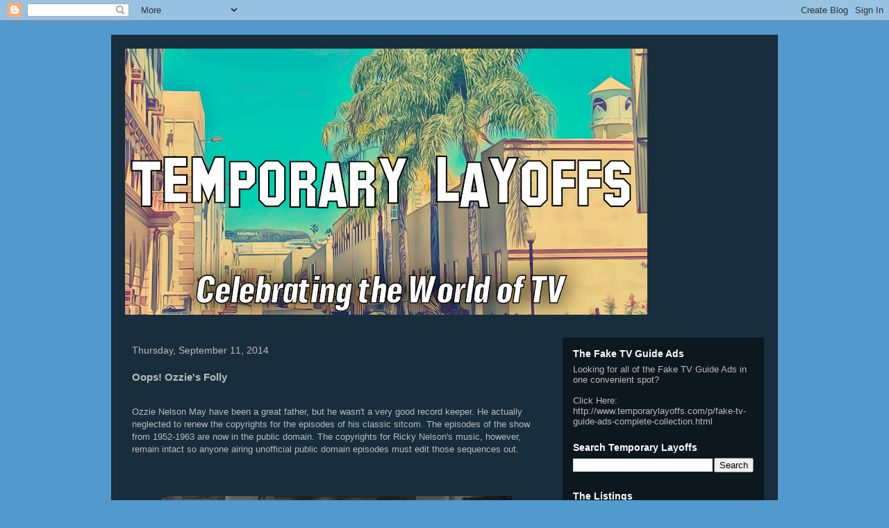

--- FILE ---
content_type: text/html; charset=utf-8
request_url: https://www.google.com/recaptcha/api2/aframe
body_size: 266
content:
<!DOCTYPE HTML><html><head><meta http-equiv="content-type" content="text/html; charset=UTF-8"></head><body><script nonce="wUWhskT0aSrsDIJSJc3msw">/** Anti-fraud and anti-abuse applications only. See google.com/recaptcha */ try{var clients={'sodar':'https://pagead2.googlesyndication.com/pagead/sodar?'};window.addEventListener("message",function(a){try{if(a.source===window.parent){var b=JSON.parse(a.data);var c=clients[b['id']];if(c){var d=document.createElement('img');d.src=c+b['params']+'&rc='+(localStorage.getItem("rc::a")?sessionStorage.getItem("rc::b"):"");window.document.body.appendChild(d);sessionStorage.setItem("rc::e",parseInt(sessionStorage.getItem("rc::e")||0)+1);localStorage.setItem("rc::h",'1769915460018');}}}catch(b){}});window.parent.postMessage("_grecaptcha_ready", "*");}catch(b){}</script></body></html>